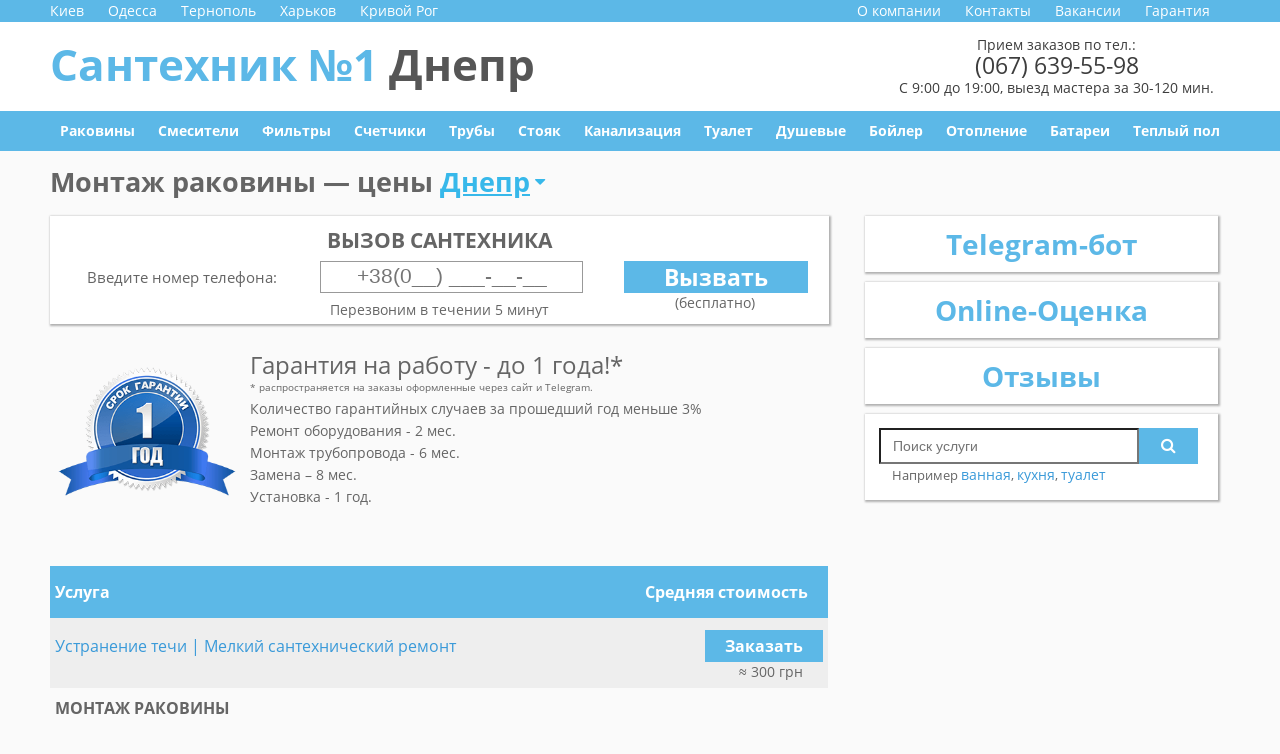

--- FILE ---
content_type: text/plain
request_url: https://www.google-analytics.com/j/collect?v=1&_v=j102&a=2049983848&t=pageview&_s=1&dl=https%3A%2F%2Fsantehnik-1.dp.ua%2Fmontazh-rakoviny%2F&ul=en-us%40posix&dt=%E2%9E%8A%D0%9C%D0%BE%D0%BD%D1%82%D0%B0%D0%B6%20%D1%80%D0%B0%D0%BA%D0%BE%D0%B2%D0%B8%D0%BD%D1%8B%20%D0%94%D0%BD%D0%B5%D0%BF%D1%80%20-%20%D1%86%D0%B5%D0%BD%D0%B0%2C%20%D1%81%D1%82%D0%BE%D0%B8%D0%BC%D0%BE%D1%81%D1%82%D1%8C%20%7C%20%D0%A1%D0%B0%D0%BD%D1%82%D0%B5%D1%85%D0%BD%D0%B8%D0%BA%20%E2%84%961&sr=1280x720&vp=1280x720&_u=YEBAAEABAAAAACAAI~&jid=876273094&gjid=1938725754&cid=1772204602.1768856560&tid=UA-81701374-1&_gid=655597050.1768856560&_r=1&_slc=1&gtm=45He61e1n81TBFZXS3za200&gcd=13l3l3l3l1l1&dma=0&tag_exp=103116026~103200004~104527907~104528501~104684208~104684211~105391253~115938465~115938468~116988315~117041587&z=100306466
body_size: -451
content:
2,cG-TB3ELMPY1B